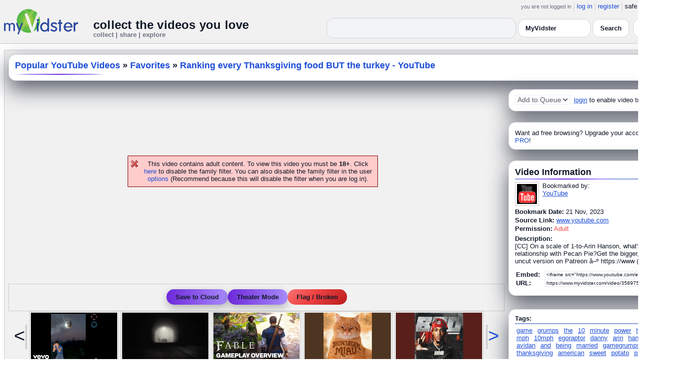

--- FILE ---
content_type: application/javascript
request_url: https://cdn.cometchat.io/calls/v3/tflite-simd.js
body_size: 6056
content:

var createTFLiteSIMDModule = (function() {
  var _scriptDir = typeof document !== 'undefined' && document.currentScript ? document.currentScript.src : undefined;
  if (typeof __filename !== 'undefined') _scriptDir = _scriptDir || __filename;
  return (
function(createTFLiteSIMDModule) {
  createTFLiteSIMDModule = createTFLiteSIMDModule || {};

var Module=typeof createTFLiteSIMDModule!=="undefined"?createTFLiteSIMDModule:{};var readyPromiseResolve,readyPromiseReject;Module["ready"]=new Promise(function(resolve,reject){readyPromiseResolve=resolve;readyPromiseReject=reject});var moduleOverrides={};var key;for(key in Module){if(Module.hasOwnProperty(key)){moduleOverrides[key]=Module[key]}}var arguments_=[];var thisProgram="./this.program";var quit_=function(status,toThrow){throw toThrow};var ENVIRONMENT_IS_WEB=false;var ENVIRONMENT_IS_WORKER=false;var ENVIRONMENT_IS_NODE=false;var ENVIRONMENT_IS_SHELL=false;ENVIRONMENT_IS_WEB=typeof window==="object";ENVIRONMENT_IS_WORKER=typeof importScripts==="function";ENVIRONMENT_IS_NODE=typeof process==="object"&&typeof process.versions==="object"&&typeof process.versions.node==="string";ENVIRONMENT_IS_SHELL=!ENVIRONMENT_IS_WEB&&!ENVIRONMENT_IS_NODE&&!ENVIRONMENT_IS_WORKER;var scriptDirectory="";function locateFile(path){if(Module["locateFile"]){return Module["locateFile"](path,scriptDirectory)}return scriptDirectory+path}var read_,readAsync,readBinary,setWindowTitle;var nodeFS;var nodePath;if(ENVIRONMENT_IS_NODE){if(ENVIRONMENT_IS_WORKER){scriptDirectory=require("path").dirname(scriptDirectory)+"/"}else{scriptDirectory=__dirname+"/"}read_=function shell_read(filename,binary){if(!nodeFS)nodeFS=require("fs");if(!nodePath)nodePath=require("path");filename=nodePath["normalize"](filename);return nodeFS["readFileSync"](filename,binary?null:"utf8")};readBinary=function readBinary(filename){var ret=read_(filename,true);if(!ret.buffer){ret=new Uint8Array(ret)}assert(ret.buffer);return ret};if(process["argv"].length>1){thisProgram=process["argv"][1].replace(/\\/g,"/")}arguments_=process["argv"].slice(2);process["on"]("uncaughtException",function(ex){if(!(ex instanceof ExitStatus)){throw ex}});process["on"]("unhandledRejection",abort);quit_=function(status){process["exit"](status)};Module["inspect"]=function(){return"[Emscripten Module object]"}}else if(ENVIRONMENT_IS_SHELL){if(typeof read!="undefined"){read_=function shell_read(f){return read(f)}}readBinary=function readBinary(f){var data;if(typeof readbuffer==="function"){return new Uint8Array(readbuffer(f))}data=read(f,"binary");assert(typeof data==="object");return data};if(typeof scriptArgs!="undefined"){arguments_=scriptArgs}else if(typeof arguments!="undefined"){arguments_=arguments}if(typeof quit==="function"){quit_=function(status){quit(status)}}if(typeof print!=="undefined"){if(typeof console==="undefined")console={};console.log=print;console.warn=console.error=typeof printErr!=="undefined"?printErr:print}}else if(ENVIRONMENT_IS_WEB||ENVIRONMENT_IS_WORKER){if(ENVIRONMENT_IS_WORKER){scriptDirectory=self.location.href}else if(typeof document!=="undefined"&&document.currentScript){scriptDirectory=document.currentScript.src}if(_scriptDir){scriptDirectory=_scriptDir}if(scriptDirectory.indexOf("blob:")!==0){scriptDirectory=scriptDirectory.substr(0,scriptDirectory.lastIndexOf("/")+1)}else{scriptDirectory=""}{read_=function(url){var xhr=new XMLHttpRequest;xhr.open("GET",url,false);xhr.send(null);return xhr.responseText};if(ENVIRONMENT_IS_WORKER){readBinary=function(url){var xhr=new XMLHttpRequest;xhr.open("GET",url,false);xhr.responseType="arraybuffer";xhr.send(null);return new Uint8Array(xhr.response)}}readAsync=function(url,onload,onerror){var xhr=new XMLHttpRequest;xhr.open("GET",url,true);xhr.responseType="arraybuffer";xhr.onload=function(){if(xhr.status==200||xhr.status==0&&xhr.response){onload(xhr.response);return}onerror()};xhr.onerror=onerror;xhr.send(null)}}setWindowTitle=function(title){document.title=title}}else{}var out=Module["print"]||console.log.bind(console);var err=Module["printErr"]||console.warn.bind(console);for(key in moduleOverrides){if(moduleOverrides.hasOwnProperty(key)){Module[key]=moduleOverrides[key]}}moduleOverrides=null;if(Module["arguments"])arguments_=Module["arguments"];if(Module["thisProgram"])thisProgram=Module["thisProgram"];if(Module["quit"])quit_=Module["quit"];var wasmBinary;if(Module["wasmBinary"])wasmBinary=Module["wasmBinary"];var noExitRuntime;if(Module["noExitRuntime"])noExitRuntime=Module["noExitRuntime"];if(typeof WebAssembly!=="object"){abort("no native wasm support detected")}var wasmMemory;var ABORT=false;var EXITSTATUS;function assert(condition,text){if(!condition){abort("Assertion failed: "+text)}}var UTF8Decoder=typeof TextDecoder!=="undefined"?new TextDecoder("utf8"):undefined;function UTF8ArrayToString(heap,idx,maxBytesToRead){var endIdx=idx+maxBytesToRead;var endPtr=idx;while(heap[endPtr]&&!(endPtr>=endIdx))++endPtr;if(endPtr-idx>16&&heap.subarray&&UTF8Decoder){return UTF8Decoder.decode(heap.subarray(idx,endPtr))}else{var str="";while(idx<endPtr){var u0=heap[idx++];if(!(u0&128)){str+=String.fromCharCode(u0);continue}var u1=heap[idx++]&63;if((u0&224)==192){str+=String.fromCharCode((u0&31)<<6|u1);continue}var u2=heap[idx++]&63;if((u0&240)==224){u0=(u0&15)<<12|u1<<6|u2}else{u0=(u0&7)<<18|u1<<12|u2<<6|heap[idx++]&63}if(u0<65536){str+=String.fromCharCode(u0)}else{var ch=u0-65536;str+=String.fromCharCode(55296|ch>>10,56320|ch&1023)}}}return str}function UTF8ToString(ptr,maxBytesToRead){return ptr?UTF8ArrayToString(HEAPU8,ptr,maxBytesToRead):""}function writeAsciiToMemory(str,buffer,dontAddNull){for(var i=0;i<str.length;++i){HEAP8[buffer++>>0]=str.charCodeAt(i)}if(!dontAddNull)HEAP8[buffer>>0]=0}function alignUp(x,multiple){if(x%multiple>0){x+=multiple-x%multiple}return x}var buffer,HEAP8,HEAPU8,HEAP16,HEAPU16,HEAP32,HEAPU32,HEAPF32,HEAPF64;function updateGlobalBufferAndViews(buf){buffer=buf;Module["HEAP8"]=HEAP8=new Int8Array(buf);Module["HEAP16"]=HEAP16=new Int16Array(buf);Module["HEAP32"]=HEAP32=new Int32Array(buf);Module["HEAPU8"]=HEAPU8=new Uint8Array(buf);Module["HEAPU16"]=HEAPU16=new Uint16Array(buf);Module["HEAPU32"]=HEAPU32=new Uint32Array(buf);Module["HEAPF32"]=HEAPF32=new Float32Array(buf);Module["HEAPF64"]=HEAPF64=new Float64Array(buf)}var INITIAL_MEMORY=Module["INITIAL_MEMORY"]||16777216;var wasmTable;var __ATPRERUN__=[];var __ATINIT__=[];var __ATMAIN__=[];var __ATPOSTRUN__=[];var runtimeInitialized=false;var runtimeExited=false;__ATINIT__.push({func:function(){___wasm_call_ctors()}});function preRun(){if(Module["preRun"]){if(typeof Module["preRun"]=="function")Module["preRun"]=[Module["preRun"]];while(Module["preRun"].length){addOnPreRun(Module["preRun"].shift())}}callRuntimeCallbacks(__ATPRERUN__)}function initRuntime(){runtimeInitialized=true;callRuntimeCallbacks(__ATINIT__)}function preMain(){callRuntimeCallbacks(__ATMAIN__)}function exitRuntime(){runtimeExited=true}function postRun(){if(Module["postRun"]){if(typeof Module["postRun"]=="function")Module["postRun"]=[Module["postRun"]];while(Module["postRun"].length){addOnPostRun(Module["postRun"].shift())}}callRuntimeCallbacks(__ATPOSTRUN__)}function addOnPreRun(cb){__ATPRERUN__.unshift(cb)}function addOnPostRun(cb){__ATPOSTRUN__.unshift(cb)}var runDependencies=0;var runDependencyWatcher=null;var dependenciesFulfilled=null;function addRunDependency(id){runDependencies++;if(Module["monitorRunDependencies"]){Module["monitorRunDependencies"](runDependencies)}}function removeRunDependency(id){runDependencies--;if(Module["monitorRunDependencies"]){Module["monitorRunDependencies"](runDependencies)}if(runDependencies==0){if(runDependencyWatcher!==null){clearInterval(runDependencyWatcher);runDependencyWatcher=null}if(dependenciesFulfilled){var callback=dependenciesFulfilled;dependenciesFulfilled=null;callback()}}}Module["preloadedImages"]={};Module["preloadedAudios"]={};function abort(what){if(Module["onAbort"]){Module["onAbort"](what)}what+="";err(what);ABORT=true;EXITSTATUS=1;what="abort("+what+"). Build with -s ASSERTIONS=1 for more info.";var e=new WebAssembly.RuntimeError(what);readyPromiseReject(e);throw e}function hasPrefix(str,prefix){return String.prototype.startsWith?str.startsWith(prefix):str.indexOf(prefix)===0}var dataURIPrefix="data:application/octet-stream;base64,";function isDataURI(filename){return hasPrefix(filename,dataURIPrefix)}var fileURIPrefix="file://";function isFileURI(filename){return hasPrefix(filename,fileURIPrefix)}var wasmBinaryFile="tflite-simd.wasm";if(!isDataURI(wasmBinaryFile)){wasmBinaryFile=locateFile(wasmBinaryFile)}function getBinary(file){try{if(file==wasmBinaryFile&&wasmBinary){return new Uint8Array(wasmBinary)}if(readBinary){return readBinary(file)}else{throw"both async and sync fetching of the wasm failed"}}catch(err){abort(err)}}function getBinaryPromise(){if(!wasmBinary&&(ENVIRONMENT_IS_WEB||ENVIRONMENT_IS_WORKER)){if(typeof fetch==="function"&&!isFileURI(wasmBinaryFile)){return fetch(wasmBinaryFile,{credentials:"same-origin"}).then(function(response){if(!response["ok"]){throw"failed to load wasm binary file at '"+wasmBinaryFile+"'"}return response["arrayBuffer"]()}).catch(function(){return getBinary(wasmBinaryFile)})}else{if(readAsync){return new Promise(function(resolve,reject){readAsync(wasmBinaryFile,function(response){resolve(new Uint8Array(response))},reject)})}}}return Promise.resolve().then(function(){return getBinary(wasmBinaryFile)})}function createWasm(){var info={"a":asmLibraryArg};function receiveInstance(instance,module){var exports=instance.exports;Module["asm"]=exports;wasmMemory=Module["asm"]["q"];updateGlobalBufferAndViews(wasmMemory.buffer);wasmTable=Module["asm"]["D"];removeRunDependency("wasm-instantiate")}addRunDependency("wasm-instantiate");function receiveInstantiatedSource(output){receiveInstance(output["instance"])}function instantiateArrayBuffer(receiver){return getBinaryPromise().then(function(binary){return WebAssembly.instantiate(binary,info)}).then(receiver,function(reason){err("failed to asynchronously prepare wasm: "+reason);abort(reason)})}function instantiateAsync(){if(!wasmBinary&&typeof WebAssembly.instantiateStreaming==="function"&&!isDataURI(wasmBinaryFile)&&!isFileURI(wasmBinaryFile)&&typeof fetch==="function"){return fetch(wasmBinaryFile,{credentials:"same-origin"}).then(function(response){var result=WebAssembly.instantiateStreaming(response,info);return result.then(receiveInstantiatedSource,function(reason){err("wasm streaming compile failed: "+reason);err("falling back to ArrayBuffer instantiation");return instantiateArrayBuffer(receiveInstantiatedSource)})})}else{return instantiateArrayBuffer(receiveInstantiatedSource)}}if(Module["instantiateWasm"]){try{var exports=Module["instantiateWasm"](info,receiveInstance);return exports}catch(e){err("Module.instantiateWasm callback failed with error: "+e);return false}}instantiateAsync().catch(readyPromiseReject);return{}}function callRuntimeCallbacks(callbacks){while(callbacks.length>0){var callback=callbacks.shift();if(typeof callback=="function"){callback(Module);continue}var func=callback.func;if(typeof func==="number"){if(callback.arg===undefined){wasmTable.get(func)()}else{wasmTable.get(func)(callback.arg)}}else{func(callback.arg===undefined?null:callback.arg)}}}function _abort(){abort()}var _emscripten_get_now;if(ENVIRONMENT_IS_NODE){_emscripten_get_now=function(){var t=process["hrtime"]();return t[0]*1e3+t[1]/1e6}}else if(typeof dateNow!=="undefined"){_emscripten_get_now=dateNow}else _emscripten_get_now=function(){return performance.now()};var _emscripten_get_now_is_monotonic=true;function setErrNo(value){HEAP32[___errno_location()>>2]=value;return value}function _clock_gettime(clk_id,tp){var now;if(clk_id===0){now=Date.now()}else if((clk_id===1||clk_id===4)&&_emscripten_get_now_is_monotonic){now=_emscripten_get_now()}else{setErrNo(28);return-1}HEAP32[tp>>2]=now/1e3|0;HEAP32[tp+4>>2]=now%1e3*1e3*1e3|0;return 0}function _dlopen(filename,flag){abort("To use dlopen, you need to use Emscripten's linking support, see https://github.com/emscripten-core/emscripten/wiki/Linking")}function _dlsym(handle,symbol){abort("To use dlopen, you need to use Emscripten's linking support, see https://github.com/emscripten-core/emscripten/wiki/Linking")}function _emscripten_memcpy_big(dest,src,num){HEAPU8.copyWithin(dest,src,src+num)}function _emscripten_get_heap_size(){return HEAPU8.length}function emscripten_realloc_buffer(size){try{wasmMemory.grow(size-buffer.byteLength+65535>>>16);updateGlobalBufferAndViews(wasmMemory.buffer);return 1}catch(e){}}function _emscripten_resize_heap(requestedSize){requestedSize=requestedSize>>>0;var oldSize=_emscripten_get_heap_size();var maxHeapSize=2147483648;if(requestedSize>maxHeapSize){return false}var minHeapSize=16777216;for(var cutDown=1;cutDown<=4;cutDown*=2){var overGrownHeapSize=oldSize*(1+.2/cutDown);overGrownHeapSize=Math.min(overGrownHeapSize,requestedSize+100663296);var newSize=Math.min(maxHeapSize,alignUp(Math.max(minHeapSize,requestedSize,overGrownHeapSize),65536));var replacement=emscripten_realloc_buffer(newSize);if(replacement){return true}}return false}function _emscripten_thread_sleep(msecs){var start=_emscripten_get_now();while(_emscripten_get_now()-start<msecs){}}var ENV={};function getExecutableName(){return thisProgram||"./this.program"}function getEnvStrings(){if(!getEnvStrings.strings){var lang=(typeof navigator==="object"&&navigator.languages&&navigator.languages[0]||"C").replace("-","_")+".UTF-8";var env={"USER":"web_user","LOGNAME":"web_user","PATH":"/","PWD":"/","HOME":"/home/web_user","LANG":lang,"_":getExecutableName()};for(var x in ENV){env[x]=ENV[x]}var strings=[];for(var x in env){strings.push(x+"="+env[x])}getEnvStrings.strings=strings}return getEnvStrings.strings}var SYSCALLS={mappings:{},buffers:[null,[],[]],printChar:function(stream,curr){var buffer=SYSCALLS.buffers[stream];if(curr===0||curr===10){(stream===1?out:err)(UTF8ArrayToString(buffer,0));buffer.length=0}else{buffer.push(curr)}},varargs:undefined,get:function(){SYSCALLS.varargs+=4;var ret=HEAP32[SYSCALLS.varargs-4>>2];return ret},getStr:function(ptr){var ret=UTF8ToString(ptr);return ret},get64:function(low,high){return low}};function _environ_get(__environ,environ_buf){var bufSize=0;getEnvStrings().forEach(function(string,i){var ptr=environ_buf+bufSize;HEAP32[__environ+i*4>>2]=ptr;writeAsciiToMemory(string,ptr);bufSize+=string.length+1});return 0}function _environ_sizes_get(penviron_count,penviron_buf_size){var strings=getEnvStrings();HEAP32[penviron_count>>2]=strings.length;var bufSize=0;strings.forEach(function(string){bufSize+=string.length+1});HEAP32[penviron_buf_size>>2]=bufSize;return 0}function _exit(status){exit(status)}function _fd_close(fd){return 0}function _fd_seek(fd,offset_low,offset_high,whence,newOffset){}function _fd_write(fd,iov,iovcnt,pnum){var num=0;for(var i=0;i<iovcnt;i++){var ptr=HEAP32[iov+i*8>>2];var len=HEAP32[iov+(i*8+4)>>2];for(var j=0;j<len;j++){SYSCALLS.printChar(fd,HEAPU8[ptr+j])}num+=len}HEAP32[pnum>>2]=num;return 0}function _pthread_create(){return 6}function _pthread_join(){return 28}function _sysconf(name){switch(name){case 30:return 16384;case 85:var maxHeapSize=2147483648;return maxHeapSize/16384;case 132:case 133:case 12:case 137:case 138:case 15:case 235:case 16:case 17:case 18:case 19:case 20:case 149:case 13:case 10:case 236:case 153:case 9:case 21:case 22:case 159:case 154:case 14:case 77:case 78:case 139:case 82:case 68:case 67:case 164:case 11:case 29:case 47:case 48:case 95:case 52:case 51:case 46:return 200809;case 27:case 246:case 127:case 128:case 23:case 24:case 160:case 161:case 181:case 182:case 242:case 183:case 184:case 243:case 244:case 245:case 165:case 178:case 179:case 49:case 50:case 168:case 169:case 175:case 170:case 171:case 172:case 97:case 76:case 32:case 173:case 35:case 80:case 81:case 79:return-1;case 176:case 177:case 7:case 155:case 8:case 157:case 125:case 126:case 92:case 93:case 129:case 130:case 131:case 94:case 91:return 1;case 74:case 60:case 69:case 70:case 4:return 1024;case 31:case 42:case 72:return 32;case 87:case 26:case 33:return 2147483647;case 34:case 1:return 47839;case 38:case 36:return 99;case 43:case 37:return 2048;case 0:return 2097152;case 3:return 65536;case 28:return 32768;case 44:return 32767;case 75:return 16384;case 39:return 1e3;case 89:return 700;case 71:return 256;case 40:return 255;case 2:return 100;case 180:return 64;case 25:return 20;case 5:return 16;case 6:return 6;case 73:return 4;case 84:{if(typeof navigator==="object")return navigator["hardwareConcurrency"]||1;return 1}}setErrNo(28);return-1}var asmLibraryArg={"a":_abort,"n":_clock_gettime,"i":_dlopen,"e":_dlsym,"l":_emscripten_memcpy_big,"m":_emscripten_resize_heap,"o":_emscripten_thread_sleep,"p":_environ_get,"g":_environ_sizes_get,"j":_exit,"h":_fd_close,"k":_fd_seek,"c":_fd_write,"d":_pthread_create,"f":_pthread_join,"b":_sysconf};var asm=createWasm();var ___wasm_call_ctors=Module["___wasm_call_ctors"]=function(){return(___wasm_call_ctors=Module["___wasm_call_ctors"]=Module["asm"]["r"]).apply(null,arguments)};var _getModelBufferMemoryOffset=Module["_getModelBufferMemoryOffset"]=function(){return(_getModelBufferMemoryOffset=Module["_getModelBufferMemoryOffset"]=Module["asm"]["s"]).apply(null,arguments)};var _getInputMemoryOffset=Module["_getInputMemoryOffset"]=function(){return(_getInputMemoryOffset=Module["_getInputMemoryOffset"]=Module["asm"]["t"]).apply(null,arguments)};var _getInputHeight=Module["_getInputHeight"]=function(){return(_getInputHeight=Module["_getInputHeight"]=Module["asm"]["u"]).apply(null,arguments)};var _getInputWidth=Module["_getInputWidth"]=function(){return(_getInputWidth=Module["_getInputWidth"]=Module["asm"]["v"]).apply(null,arguments)};var _getInputChannelCount=Module["_getInputChannelCount"]=function(){return(_getInputChannelCount=Module["_getInputChannelCount"]=Module["asm"]["w"]).apply(null,arguments)};var _getOutputMemoryOffset=Module["_getOutputMemoryOffset"]=function(){return(_getOutputMemoryOffset=Module["_getOutputMemoryOffset"]=Module["asm"]["x"]).apply(null,arguments)};var _getOutputHeight=Module["_getOutputHeight"]=function(){return(_getOutputHeight=Module["_getOutputHeight"]=Module["asm"]["y"]).apply(null,arguments)};var _getOutputWidth=Module["_getOutputWidth"]=function(){return(_getOutputWidth=Module["_getOutputWidth"]=Module["asm"]["z"]).apply(null,arguments)};var _getOutputChannelCount=Module["_getOutputChannelCount"]=function(){return(_getOutputChannelCount=Module["_getOutputChannelCount"]=Module["asm"]["A"]).apply(null,arguments)};var _loadModel=Module["_loadModel"]=function(){return(_loadModel=Module["_loadModel"]=Module["asm"]["B"]).apply(null,arguments)};var _runInference=Module["_runInference"]=function(){return(_runInference=Module["_runInference"]=Module["asm"]["C"]).apply(null,arguments)};var ___errno_location=Module["___errno_location"]=function(){return(___errno_location=Module["___errno_location"]=Module["asm"]["E"]).apply(null,arguments)};var calledRun;function ExitStatus(status){this.name="ExitStatus";this.message="Program terminated with exit("+status+")";this.status=status}dependenciesFulfilled=function runCaller(){if(!calledRun)run();if(!calledRun)dependenciesFulfilled=runCaller};function run(args){args=args||arguments_;if(runDependencies>0){return}preRun();if(runDependencies>0){return}function doRun(){if(calledRun)return;calledRun=true;Module["calledRun"]=true;if(ABORT)return;initRuntime();preMain();readyPromiseResolve(Module);if(Module["onRuntimeInitialized"])Module["onRuntimeInitialized"]();postRun()}if(Module["setStatus"]){Module["setStatus"]("Running...");setTimeout(function(){setTimeout(function(){Module["setStatus"]("")},1);doRun()},1)}else{doRun()}}Module["run"]=run;function exit(status,implicit){if(implicit&&noExitRuntime&&status===0){return}if(noExitRuntime){}else{EXITSTATUS=status;exitRuntime();if(Module["onExit"])Module["onExit"](status);ABORT=true}quit_(status,new ExitStatus(status))}if(Module["preInit"]){if(typeof Module["preInit"]=="function")Module["preInit"]=[Module["preInit"]];while(Module["preInit"].length>0){Module["preInit"].pop()()}}noExitRuntime=true;run();


  return createTFLiteSIMDModule.ready
}
);
})();
if (typeof exports === 'object' && typeof module === 'object')
  module.exports = createTFLiteSIMDModule;
else if (typeof define === 'function' && define['amd'])
  define([], function() { return createTFLiteSIMDModule; });
else if (typeof exports === 'object')
  exports["createTFLiteSIMDModule"] = createTFLiteSIMDModule;
